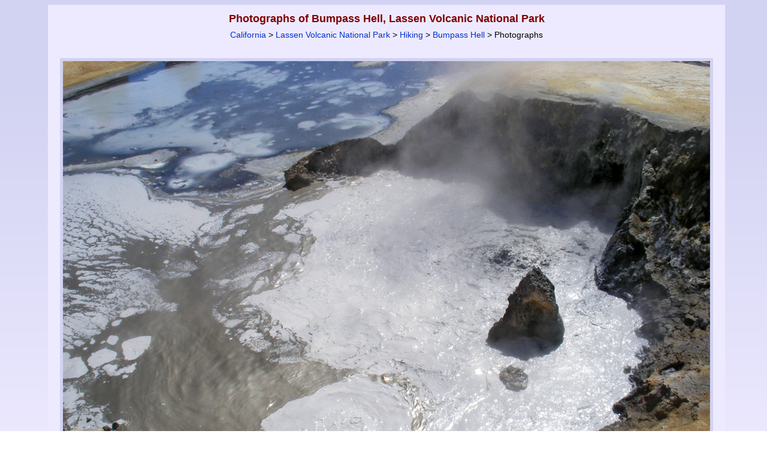

--- FILE ---
content_type: text/html; charset=utf-8
request_url: https://www.google.com/recaptcha/api2/aframe
body_size: 258
content:
<!DOCTYPE HTML><html><head><meta http-equiv="content-type" content="text/html; charset=UTF-8"></head><body><script nonce="W_XtsrfZXIg1__4FzCCI7g">/** Anti-fraud and anti-abuse applications only. See google.com/recaptcha */ try{var clients={'sodar':'https://pagead2.googlesyndication.com/pagead/sodar?'};window.addEventListener("message",function(a){try{if(a.source===window.parent){var b=JSON.parse(a.data);var c=clients[b['id']];if(c){var d=document.createElement('img');d.src=c+b['params']+'&rc='+(localStorage.getItem("rc::a")?sessionStorage.getItem("rc::b"):"");window.document.body.appendChild(d);sessionStorage.setItem("rc::e",parseInt(sessionStorage.getItem("rc::e")||0)+1);localStorage.setItem("rc::h",'1769015817893');}}}catch(b){}});window.parent.postMessage("_grecaptcha_ready", "*");}catch(b){}</script></body></html>

--- FILE ---
content_type: text/css
request_url: https://www.americansouthwest.net/css/asw10l.css
body_size: 2026
content:
div.logo {width:124px}div.toplinks {width:1120px}div.a {width:1118px}div.amain {width:1078px}.bleftmain,.ileftmain,.pleftmain {width:635px}.brightmain,.irightmain,.prightmain {width:423px}.brightmain2,.irightmain2,.prightmain2 {width:423px}div.plantphoto {width:635px}div.irightmain {width:423px;padding-left:20px}div.summary {width:100%}div.summarys1 {width:110px}div.brightmain div.more {width:419px}div.brightmain2 div.more {width:419px}div.irightmain div.more {width:419px}div.more {width:228px}div.mores1 {width:80px}div.ad300 {width:423px;margin:0px auto}div.textdiv, div.comments {padding-left:80px;padding-right:80px}div.line2right {width:1078px}div.linetop,div.linebottom {}div.linetopphoto {width:570px}div.gphotoright {width:280px}div.medium {width:569px}div.mediuml {width:450px}div.mediump {width:338px}div.mediumll {width:520px}div.mediumpp {width:390px}div.photobox {width:418px}div.headerleft {float:left;width:557px;padding-right:2px}div.headerright {float:left;width:557px;padding-left:2px}div.headerleft2 {float:left;width:370px;padding-right:2px}div.headerright2 {float:left;width:370px;padding-left:2px}div.headercenter {float:left;width:370px;padding-left:2px;padding-right:2px}div.flowers2 {width:525px}div.comments {width:642px}.dleftmain {width:823px}.drightmain {width:236px}.clearfix {display:none}.drightmain2 {width:236px}div.aaback {width:1098px}div.hotelleft {width:848px;padding-right:20px}div.hotelright {width:210px}div.hmapleft {width:624px}div.homeleft {width:519px;float:left;margin-top:15px}div.homeright {width:539px;float:left;margin-left:20px}div.top1 {padding:8px 60px 10px 0px}div.top2 {padding:8px 0px 10px 0px}div.top3 {float:left;padding-right:15px}div.land {float:right}div.tm {display:none}div.aa {width:100%}div.aaa {width:100%}div.ac {max-width:197px}div.ae {max-width:600px;margin-left:10px}div.af {width:359px}div.ag {width:310px}div.trailfive,div.trailfour {text-align:center;float:left;width:19%;padding:0 4px 20px}